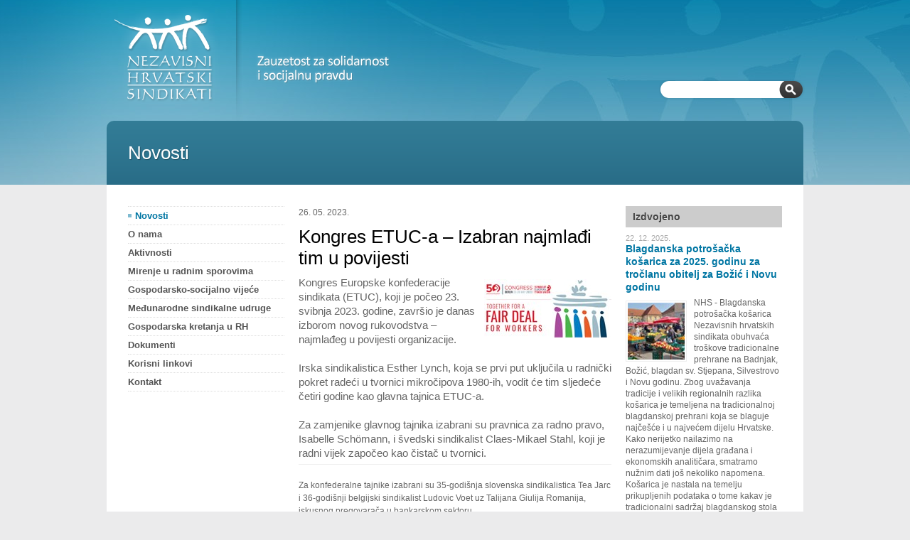

--- FILE ---
content_type: text/html; charset=utf-8
request_url: https://nhs.hr/novosti/kongres_etuc-a_izabran_najmladi_tim_u_povijesti_72353/
body_size: 7537
content:

<!DOCTYPE html PUBLIC "-//W3C//DTD XHTML 1.0 Strict//EN" "http://www.w3.org/TR/xhtml1/DTD/xhtml1-strict.dtd"> 
<html xmlns="http://www.w3.org/1999/xhtml"> 
<head><meta http-equiv="Content-Type" content="text/html; charset=utf-8" /><title>
	Kongres ETUC-a – Izabran najmlađi tim u povijesti @ Nezavisni hrvatski sindikati
</title><meta name="description" content="Nezavisni hrvatski sindikati - Zauzetost za solidarnost i socijalnu pravdu" /><link href="/css/style.css" rel="stylesheet" type="text/css" /><link href="/css/editor.css" rel="stylesheet" type="text/css" />
    <!--[if IE 7]>
    <link href="/css/style_ie7.css" rel="stylesheet" type="text/css" />
    <![endif]-->

    <link href="/js/fancybox/jquery.fancybox-1.3.4.css" rel="stylesheet" type="text/css" />

    <script type="text/javascript" src="/js/jquery-1.6.2.js"></script>
    <script type="text/javascript" src="/js/fancybox/jquery.fancybox-1.3.4.js"></script>
    <script type="text/javascript" src="/js/swfobject.js"></script>
    <script type="text/javascript" src="/js/common.js"></script>

    <link rel="shortcut icon" href="/favicon.ico" type="image/x-icon" />

    <script type="text/javascript">

        var _gaq = _gaq || [];
        _gaq.push(['_setAccount', 'UA-2667679-1']);
        _gaq.push(['_trackPageview']);

        (function () {
            var ga = document.createElement('script'); ga.type = 'text/javascript'; ga.async = true;
            ga.src = ('https:' == document.location.protocol ? 'https://ssl' : 'http://www') + '.google-analytics.com/ga.js';
            var s = document.getElementsByTagName('script')[0]; s.parentNode.insertBefore(ga, s);
        })();

    </script>

    
    </head> 
<body id="body" class="news"> 
<div id="bg-img"></div> 
 
<!-- Header --> 
<div id="header"> 
<div class="container"> 
	    
    <div id="logo"><a href="/" title="Nezavisni hrvatski sindikati">Nezavisni hrvatski sindikati</a></div> 
        
    <div id="logo2">
    </div> 
 
    <form id="search" action="/search/"> 
        <label for="s">Search</label> 
        <input type="text" id="s" name="q" /> 
        <input type="submit" value="Search" id="searchsubmit"/> 
    </form> 
 
</div> 
</div> 
<!-- Header --> 

    

<!-- Page title --> 
<div id="page-title"> 
<div class="container"> 
 
    <h2>Novosti</h2> 
 
</div> 
</div> 
<!-- Page title --> 



<!-- Main --> 
<div id="main"> 
<div class="container"> 

    

    <!-- Content --> 
    <div id="content" class="view"> 
    
        

        <p class="meta date">26. 05. 2023.</p> 
    	<h1>Kongres ETUC-a – Izabran najmlađi tim u povijesti</h1> 
		
        <a href="/_cache/03599c406a8fe4421292b08e40953785.jpg" rel="slike" title="" id="fancy_ctl00_Content_oSlikaOtvorna" class="dImageResizeHolder"><img src="/_cache/b27d3caf9fe1c83b006a5e116e693895.jpg" alt="" class="alignright" id="Content_oSlikaOtvorna" /></a><script type="text/javascript">$(document).ready(function() { $('#fancy_ctl00_Content_oSlikaOtvorna').fancybox({'hideOnContentClick': true,'overlayShow': true }); });</script>

        <p class="description spacer"> Kongres Europske konfederacije sindikata (ETUC), koji je počeo 23. svibnja 2023. godine, završio je danas izborom novog rukovodstva – najmlađeg u povijesti organizacije. <br /><br />Irska sindikalistica Esther Lynch, koja se prvi put uključila u radnički pokret radeći u tvornici mikročipova 1980-ih, vodit će tim sljedeće četiri godine kao glavna tajnica ETUC-a.<br /><br />Za zamjenike glavnog tajnika izabrani su pravnica za radno pravo, Isabelle Schömann, i švedski sindikalist Claes-Mikael Stahl, koji je radni vijek započeo kao čistač u tvornici.</p> 
      
        
        <div class="htmltext">
        <p>Za konfederalne tajnike izabrani su 35-godišnja slovenska sindikalistica Tea Jarc i 36-godišnji belgijski sindikalist Ludovic Voet uz Talijana Giulija Romanija, iskusnog pregovarača u bankarskom sektoru.</p><p>&nbsp;</p><p>Na ovom su kongresu više od polovice delegata bile žene, a na njemu je sudjelovao i rekordan broj delegata do 35 godina starosti.</p><p>&nbsp;</p><p><span class="editor_ubacivanjeslikeW"><a href="/_cache/081687256ce0ab2d90b5a7d2bfa58473.jpg" rel="slike" title="Foto: NHS" id="fancy_ctl00_Content_oSlikeUnutarV_ctl00_ctl00" class="dImageResizeHolder"><img src="/_cache/7c3332d426b42fc6d580bb573f398902.jpg" alt="Foto: NHS" title="Foto: NHS" id="Content_oSlikeUnutarV_ctl00_0" /></a><script type="text/javascript">$(document).ready(function() { $('#fancy_ctl00_Content_oSlikeUnutarV_ctl00_ctl00').fancybox({'hideOnContentClick': true,'overlayShow': true }); });</script><span class="opis-slike">Foto: NHS</span></span></p><p>&nbsp;</p><p>Novi tim odgovoran je za provedbu akcijskog plana i manifesta dogovorenog tijekom četiri dana rasprave na Kongresu u Berlinu na kojemu je sudjelovalo blizu 1000 sindikalista koji predstavljaju više od 45 milijuna radnika.</p><p>&nbsp;</p><p>Za predsjednika ETUC-a izabran je &nbsp;Wolfgang Katzian, predsjednik austrijske nacionalne središnjice (&Ouml;GB)</p><p>&nbsp;</p><p>Prioriteti za mandat koji traje do sljedećeg kongresa 2027. godine uključuju:</p><p>&nbsp;</p><ul><li>Zabrana javnog financiranja za tvrtke koje odbijaju priznati sindikate ili kolektivno pregovarati</li><li>Reguliranje umjetne inteligencije na radnom mjestu na načelu ' pod kontrolom čovjeka'</li><li>Sprječavanje povratka mjerama rezanja i nova ekonomska pravila EU-a koja ljude i planet stavljaju na prvo mjesto</li><li>Puna i brza provedba Direktive o jednakim plaćama</li><li>U prijelazu na zeleno i digitalno gospodarstvo niti jedan radnik ne smije ostati zapostavljen</li><li>Povećanje sindikalnog članstva </li></ul><p>&nbsp;</p><p>Novoizabrana glavna tajnica ETUC-a Esther Lynch rekla je:&ldquo;U vrijeme kada jaz između bogatih i radnika raste, obnova sindikata je ključna i stoga sam presretna što sam izabrana voditi najmlađi ikad izabrani tim ETUC-a. Namjera mi je tijekom sljedeće četiri godine postići dugo očekivanu ravnotežu između šefova i radnika povećanjem moći sindikata i osiguravanjem progresivnog zakonodavstva na razini EU-a&ldquo; te je dodala kako Europa treba jake sindikate za suočavanje sa &nbsp;društvenim, ekološkim i tehnološkim izazovima, ali na način da radnike i planet stavlja iznad profita pod svaku cijenu.&nbsp;</p><p>&nbsp;</p><p><span class="editor_ubacivanjeslikeW"><a href="/_cache/954a53a893d9f79a7364b73869b0a9ec.jpg" rel="slike" title="Foto: NHS" id="fancy_ctl00_Content_oSlikeUnutarV_ctl01_ctl00" class="dImageResizeHolder"><img src="/_cache/bf22dd12d0a50c38b48788d5f163eaa4.jpg" alt="Foto: NHS" title="Foto: NHS" id="Content_oSlikeUnutarV_ctl00_1" /></a><script type="text/javascript">$(document).ready(function() { $('#fancy_ctl00_Content_oSlikeUnutarV_ctl01_ctl00').fancybox({'hideOnContentClick': true,'overlayShow': true }); });</script><span class="opis-slike">Foto: NHS</span></span></p><p>&nbsp;</p><p>Delegatima na Kongresu obratili su se čelnici europskih i nacionalnih institucija - Ursula von der Leyen, predsjendica Europske komisije, Nicolas Schmit, Povjerenik za radna mjesta i socijalna pitanja, Olaf Scholz, njemački kancelar, Gilbert F. Houngbo, glavni direktor Međunarodne organizacije rada, Oliver R&ouml;pke, predsjednik Europskog gospodarskog i socijalnog odbora, Markus Beyrer, glavni direktor, BusinessEurope, Hubertus Heil, ministar rada i socijalnih pitanja Njemačke, zastupnici u Europskom Parlamentu i mnogi drugi.&nbsp;</p><p>&nbsp;</p><p>Na Kongresu su sudjelovali i predstavnici hrvatskih sindikalnih središnjica koje su članice ETUC-a: Mladen Novosel i Dijana Šobota (SSSH), Kristina Radić Sudar i Robert Brozd (MHS) i Marija Hanževački i Tomislav Kovačević (NHS).&nbsp;&nbsp;Akcijski plan ETUC-a i Berlinski manifest mogu se pronaći ovdje:</p><p>&nbsp;</p><p><a href="https://eur01.safelinks.protection.outlook.com/?url=https%3A%2F%2Fwww.etuc.org%2Fen%2Fcongress&amp;data=05%7C01%7Cljames%40etuc.org%7C75420fa2a0e84cefc13808db5dcd7e04%7C7a57d45075f34a4da90dac04a367b91a%7C0%7C0%7C638206909391771299%7CUnknown%7CTWFpbGZsb3d8eyJWIjoiMC4wLjAwMDAiLCJQIjoiV2luMzIiLCJBTiI6Ik1haWwiLCJXVCI6Mn0%3D%7C3000%7C%7C%7C&amp;sdata=r8qv27EPZ7sAFLbM3Xc%2BZ3AQLvhr1hwNkxYbVG%2FBNXc%3D&amp;reserved=0"><a href="https://www.etuc.org/en/congress">https://www.etuc.org/en/congress</a></a></p>
        </div>
        
        

		
		

        

        
        
        
        
 
    </div> 
	<!-- Content --> 



	<!-- Sidebar --> 
    <div id="sidebar" class="sidebar"> 
 
        <ul class="widget"> 
            <li class="navigation"> 
                
                <ul class="navigation" id="mainnavigation"> 
                    <li class="selected first"><a href="/" class="nopage">Novosti</a>
                        
                    </li> 
                    <li><a href="/onama/" class="nopage">O nama</a>
                        <ul>
                            <li><a href="/onama/rijec/">Riječ predsjednika</a></li>
                            <li><a href="/onama/sektori/">Sektori</a></li>
                            <li><a href="/onama/odbor_zena/">Odbor žena</a>
                                <ul>
                                    <li><a href="/onama/odbor_zena/diskriminacija/">Projekt Diskriminacija žena na radnom mjestu</a></li>    
                                </ul>
                            </li>
                            <li><a href="/onama/odbor_mladih/">Odbor mladih</a></li>
                            <li><a href="/onama/uredi/">Regionalni uredi</a></li>
                            <li><a href="/onama/sindikati/">Sindikati udruženi u NHS</a></li>
                        </ul>
                    </li> 
                    <li><a href="/aktivnosti/" class="nopage">Aktivnosti</a>
                        <ul>
                            <li><a href="/aktivnosti/zor/">Zakon o radu</a>
                                <ul>
                                    <li><a href="/aktivnosti/zor/referendum/">Referendum</a></li>    
                                </ul>
                            </li>
                            <li><a href="/aktivnosti/prijedlozi/">Prijedlozi zakona i drugih propisa</a></li>
                            <li><a href="/aktivnosti/medjunarodne/">Međunarodne aktivnosti</a></li>
                        </ul>
                    </li> 
                    <li><a href="/mirenje/" class="nopage">Mirenje u radnim sporovima</a>
                        <ul>
                            <li><a href="/mirenje/kolektivno/">Mirenje u kolektivnim radnim sporovima</a></li>
                            <li><a href="/mirenje/individualno/">Mirenje u individualnim radnim sporovima</a></li>
                        </ul>
                    </li> 
                    <li><a href="/gsv/" class="nopage">Gospodarsko-socijalno vijeće</a>
                        <ul>
                            <li><a href="/gsv/osnivanje/">Sporazum o osnivanju</a></li>
                            <li><a href="/gsv/poslovnik/">Poslovnik o radu GSV-a</a></li>
                            <li><a href="/gsv/povjerenstva/">Povjerenstva GSV-a</a></li>
                            <li><a href="/gsv/zapisnici/">Zapisnici</a></li>
                            <li><a href="/gsv/egso/">Europski gospodarsko-socijalni odbor</a>
                                <ul>
                                    <li><a href="/gsv/egso/odbor/">Odbor za praćenje civilnog društva</a></li>    
                                </ul>
                            </li>
                        </ul>
                    </li> 
                    <li><a href="/medjunarodne/" class="nopage">Međunarodne sindikalne udruge</a>
                        <ul>
                            <li><a href="/medjunarodne/etuc/">Europska konfederacija sindikata</a></li>
                            <li><a href="/medjunarodne/ituc/">Međunarodna konfederacija sindikata</a></li>
                        </ul>
                    </li> 
                    <li><a href="/gospodarstvo/" class="nopage">Gospodarska kretanja u RH</a>
                        <ul>
                            <li><a href="/gospodarstvo/pokazatelji/" class="nopage">Osnovni gospodarski i socijalni pokazatelji</a>
                                <ul>
                                    <li><a href="/gospodarstvo/pokazatelji/izvjesca/">Mjesečna izvješća</a></li>
                                    <li><a href="/gospodarstvo/pokazatelji/placa/">Plaća</a></li>
                                    <li><a href="/gospodarstvo/pokazatelji/vanjski_dug/">Vanjski dug</a></li>
                                    <li><a href="/gospodarstvo/pokazatelji/zaduzenost_gradjana/">Zaduženost građana</a></li>
                                    <li><a href="/gospodarstvo/pokazatelji/inflacija/">Inflacija</a></li>
                                    <li><a href="/gospodarstvo/pokazatelji/nepodmireni_nalozi/">Nepodmireni nalozi tvrtki</a></li>
                                    <li><a href="/gospodarstvo/pokazatelji/nepodmireni_nalozi_gradjana/">Nepodmireni nalozi građana</a></li>
                                    <li><a href="/gospodarstvo/pokazatelji/nezaposlenost/">Nezaposlenost</a></li>
                                    <li><a href="/gospodarstvo/pokazatelji/indeks_cijena/">Indeksi cijena</a></li>
                                    <li><a href="/gospodarstvo/pokazatelji/mirovine/">Mirovine</a></li>
                                </ul>
                            </li>
                            <li><a href="/gospodarstvo/kosarica/">Sindikalna košarica</a>
                                <ul>
                                    <li><a href="/gospodarstvo/kosarica/izvjesca/">Mjesečna izvješća</a></li>    
                                </ul>
                            </li>
                            
                        </ul>
                    </li> 
                    <li><a href="/dokumenti/" class="nopage">Dokumenti</a>
                        <ul>
                            <li><a href="/dokumenti/zakoni_propisi/">Zakoni i propisi</a></li>
                            <li><a href="/dokumenti/kolektivni/">Kolektivni ugovori</a></li>
                            <li><a href="/dokumenti/konvencije/">Konvencije MOR-a</a></li>
                        </ul>
                    </li> 
                    <li><a href="/linkovi/">Korisni linkovi</a></li> 
                    <li><a href="/kontakt/">Kontakt</a></li> 
                </ul> 
                
            </li> 
            
            
        </ul> 
 
    </div> 
    <!-- Sidebar --> 

    


<div id="sidebar2" class="sidebar"> 
 
    <ul class="widget"> 
    	<li class="newslist"> 
            <h2>Izdvojeno</h2> 
            
            <ul> 
                <li class="news-item clearfix first"> 
                    <span class="meta date">22. 12. 2025.</span> 
                    <h3><a href="/novosti/blagdanska_potrosacka_kosarica_za_2025_godinu_za_troclanu_obitelj_za_bozic_i_novu_godinu_73145/">Blagdanska potrošačka košarica za 2025. godinu za tročlanu obitelj za Božić i Novu godinu</a></h3> 
                    <a href="/novosti/blagdanska_potrosacka_kosarica_za_2025_godinu_za_troclanu_obitelj_za_bozic_i_novu_godinu_73145/" class="image"><img src="/_cache/2764a255b5351729e00341849602457f.jpg" alt="Foto: arhiv NHS-a" title="Foto: arhiv NHS-a" class="alignleft" id="SidebarRight_ctl00" width="80" height="80" /></a> 
                    <p>NHS - Blagdanska potrošačka košarica Nezavisnih hrvatskih sindikata obuhvaća troškove tradicionalne prehrane na Badnjak, Božić, blagdan sv. Stjepana, Silvestrovo i Novu godinu. Zbog uvažavanja tradicije i velikih regionalnih razlika košarica je temeljena na tradicionalnoj blagdanskoj prehrani koja se blaguje najčešće i u najvećem dijelu Hrvatske. Kako nerijetko nailazimo na nerazumijevanje dijela građana i ekonomskih analitičara, smatramo nužnim dati još nekoliko napomena. Košarica je nastala na temelju prikupljenih podataka o tome kakav je tradicionalni sadržaj blagdanskog stola u pojedinim dijelovima Hrvatske.</p> 
                    <p class="more"><a href="/novosti/blagdanska_potrosacka_kosarica_za_2025_godinu_za_troclanu_obitelj_za_bozic_i_novu_godinu_73145/">Čitaj dalje</a></p> 
                </li> 
            </ul> 
            
        </li> 
        <li class="archive"> 
            <h2><a href="/novosti/">Arhiva novosti</a></h2> 
            
                <ul> 
            
                <li class="first"><span class="title"><span class="meta date">20. 01. 2026.</span><a href="/novosti/prosjecna_mjesecna_placa_za_studeni_2025_iznosila_1_498_eura_73163/">Prosječna mjesečna plaća za studeni 2025. iznosila 1 498 eura</a></span></li> 
            
                <li class=""><span class="title"><span class="meta date">19. 01. 2026.</span><a href="/novosti/trgovci_pod_krinkom_pada_inflacije_zele_poskupljenja_hrvatski_radnik_upola_jeftiniji_od_prosjecnog_europskog_radnika_73162/">Trgovci pod krinkom pada inflacije žele poskupljenja. Hrvatski radnik upola jeftiniji od prosječnog europskog radnika</a></span></li> 
            
                <li class=""><span class="title"><span class="meta date">07. 01. 2026.</span><a href="/novosti/djelatnicama_i_djelatnicima_centra_za_kulturu_cakovec_vece_place_73154/">Djelatnicama i djelatnicima Centra za kulturu Čakovec veće plaće</a></span></li> 
            
                <li class=""><span class="title"><span class="meta date">02. 01. 2026.</span><a href="/novosti/zene_su_u_hrvatskoj_147_posto_slabije_placene_od_muskaraca_73152/">Žene su u Hrvatskoj 14,7 posto slabije plaćene od muškaraca</a></span></li> 
            
                <li class=""><span class="title"><span class="meta date">02. 01. 2026.</span><a href="/novosti/hrvatske_place_daleko_ispod_europskog_prosjeka_73151/">Hrvatske plaće daleko ispod europskog prosjeka</a></span></li> 
            
                <li class=""><span class="title"><span class="meta date">30. 12. 2025.</span><a href="/novosti/visina_naknade_troskova_prijevoza_po_prijedenom_kilometru_30_prosinca_2025_73153/">Visina naknade troškova prijevoza po prijeđenom kilometru – 30. prosinca 2025.</a></span></li> 
            
                <li class=""><span class="title"><span class="meta date">24. 12. 2025.</span><a href="/novosti/sretan_bozic_i_nova_godina_73147/">Sretan Božić i Nova godina!</a></span></li> 
            
                <li class=""><span class="title"><span class="meta date">23. 12. 2025.</span><a href="/novosti/u_erste_banci_potpisan_novi_kolektivni_ugovor_73150/">U ERSTE banci potpisan novi Kolektivni ugovor</a></span></li> 
            
                <li class=""><span class="title"><span class="meta date">23. 12. 2025.</span><a href="/novosti/obrazovni_sindikati_vlada_ignorira_socijalni_dijalog_stanje_u_sustavu_ozbiljno_73149/">Obrazovni sindikati: Vlada ignorira socijalni dijalog, stanje u sustavu ozbiljno</a></span></li> 
            
                <li class=""><span class="title"><span class="meta date">22. 12. 2025.</span><a href="/novosti/potpisan_sporazum_o_placama_u_hrvatskom_telekomu_dd_za_2026_godinu_73146/">Potpisan Sporazum o plaćama u Hrvatskom Telekomu d.d. za 2026. godinu</a></span></li> 
            
                <li class=""><span class="title"><span class="meta date">19. 12. 2025.</span><a href="/novosti/umjetna_inteligencija_na_radnom_mjestu_komisija_sada_mora_donijeti_obvezujuca_pravila_73144/">Umjetna inteligencija na radnom mjestu: Komisija sada mora donijeti obvezujuća pravila</a></span></li> 
            
                <li class=""><span class="title"><span class="meta date">19. 12. 2025.</span><a href="/novosti/prosjecna_mjesecna_neto_placa_za_listopad_2025_iznosila_1_470_eura_73143/">Prosječna mjesečna neto plaća za listopad 2025. iznosila 1 470 eura</a></span></li> 
            
                <li class=""><span class="title"><span class="meta date">17. 12. 2025.</span><a href="/novosti/odrzana_279_sjednica_gospodarsko-socijalnog_vijeca_73142/">Održana 279. sjednica Gospodarsko-socijalnog vijeća</a></span></li> 
            
                </ul> 
            

            

        </li>        
    </ul> 
 
</div> 
<!-- Sidebar --> 


<div class="clear"></div> 
</div> 
</div> 
<!-- Main --> 
 
<div id="footer"> 
<div class="container"> 
 
    <p class="alignleft">&copy; 2011. <a href="/" title="Nezavisni hrvatski sindikati">Nezavisni hrvatski sindikati</a> Sva prava pridržana &mdash; Dizajn i izrada: <a href="http://www.dizzy.hr" title="dizzy.hr">dizzy.hr</a></p> 
    <p class="alignright"><a href="#" title="Povratak na vrh" id="return_top" onclick="javascript:window.scrollTo(0,0); return false;">Povratak na vrh</a></p> 
 
<div class="clear"></div> 
</div> 
</div> 
 
</body> 
</html>

--- FILE ---
content_type: text/css
request_url: https://nhs.hr/css/style.css
body_size: 7992
content:
/******************************* CSS RESET - MEYERWEB.COM *******************************/
html, body, div, span, applet, object, iframe,
h1, h2, h3, h4, h5, h6, p, blockquote, pre,
a, abbr, acronym, address, big, cite, code,
del, dfn, em, font, img, ins, kbd, q, s, samp,
small, strike, strong, sub, sup, tt, var,
dl, dt, dd, ol, ul, li,
fieldset, form, label, legend,
table, caption, tbody, tfoot, thead, tr, th, td {
	margin: 0;
	padding: 0;
	border: 0;
	outline: 0;
	font-weight: inherit;
	font-style: inherit;
	font-size: 100%;
	font-family: inherit;
	vertical-align: baseline;
}
/* remember to define focus styles! */
:focus {
	outline: 0;
}
body {
	line-height: 1;
	color: black;
	background: white;
}
ol, ul {
	list-style: none;
}
/* tables still need 'cellspacing="0"' in the markup */
table {
	border-collapse: separate;
	border-spacing: 0;
}
caption, th, td {
	text-align: left;
	font-weight: normal;
}
blockquote:before, blockquote:after,
q:before, q:after {
	content: "";
}
blockquote, q {
	quotes: "" "";
}


.dizzydebug:first-child { margin-top: 230px; }

/******************************* BASE CSS *******************************/
/* 	Common elements
	Commonly used elements on the site. Srsly.
*/
.clear { clear:both }
.left { text-align:left !important } .center { text-align:center !important } .right { text-align:right !important }
.alignleft { float:left } .aligncenter { margin:0 auto } .alignright { float:right }
.alignleft.clear, .alignright.clear, .aligncenter.clear { float:none }
img.alignleft, table.alignleft { margin:5px 10px 5px 0 } img.alignright, table.alignright { margin: 5px 0 5px 10px }
img.aligncenter { display:block; margin: 10px auto }
.noborder { border:none; padding:0; -webkit-box-shadow: none; -moz-box-shadow: none; box-shadow: none }
.nomargin { margin:0 }
.banner { border:none; padding:0; margin-bottom:10px }
.hidden { display:none }
strong { font-weight:bold }
.spacer { clear:both; margin-bottom:20px; padding-bottom:20px; border-bottom:1px solid #eee }
p.spacer { clear:none }

/* 	Styling the Body tag */
body {
	font-size:62.5%;
	font-family:Arial, Helvetica, sans-serif;
	text-align:center;
	background:#ebebec;
	color:#656565;
}

/* 	Logo */
h1#logo { margin-bottom:0 }
#logo a {
	position:absolute;
	top:0;
	left:0;
	width:401px;
	height:200px;
	text-indent:-8000px;
	background:url(../img/art/logo.png) no-repeat 0 0;
}
#logo a:hover {
	text-decoration:none;
	border-bottom:none;
	display:block;
	height:200px;
}
#logo2 {
	position:absolute;
	top:60px;
	right:-3px;
	opacity:.9;
}
#logo2 img {
    margin-left: 20px;
}
/* 	Building blocks */
.container, #promo .inner, #page-title h1, #page-title h2 {
	width:980px;
	margin:0 auto;
	position:relative;
	text-align:left;
}
body { margin-top:-230px }
#main .container, #promo .inner, #page-title h1, #page-title h2 {
	width:920px;
	padding:30px;
}
#main .container {
	background:#fff;
	-webkit-border-bottom-right-radius: 10px;
	-webkit-border-bottom-left-radius: 10px;
	-moz-border-radius-bottomright: 10px;
	-moz-border-radius-bottomleft: 10px;
	border-bottom-right-radius: 10px;
	border-bottom-left-radius: 10px;	
}
#header {
	height:200px;
	position:relative;
	top:200px;
	z-index:10;
}
#header .container { height:200px }
#promo, #page-title {
	background:#becfd6 url(../img/art/promo-bg-x.jpg) repeat-x 0 0;
}
#promo .container, #page-title .container {
	width:100%;
	padding-top:200px;
	background:url(../img/art/header-bg.jpg) no-repeat center top;
	text-align:center;
}
#promo .inner, #page-title h1, #page-title h2 {
	background:#0a3c58 url(../img/art/promo-inner-bg-x.png) repeat-x 0 0;
	-webkit-border-top-left-radius: 10px;
	-webkit-border-top-right-radius: 10px;
	-moz-border-radius-topleft: 10px;
	-moz-border-radius-topright: 10px;
	border-top-left-radius: 10px;
	border-top-right-radius: 10px;
}
#content {
	width:680px;
	float:left;
	margin-left:240px;
}
body.no-sidebar #content {
	width:920px;
	margin:0;
}
body.homepage #content, body.news #content {
	width:440px;
	margin-right:20px;
}
.sidebar {
	width:220px;
	float:left;
}
#sidebar {
	margin-left:-920px;	
}
body.homepage #sidebar, body.news #sidebar {
	margin-left:-700px;
}

/* 	Main tags */
h1, h2, h3, h4, h5, h6, p, table, .view ul, .view ol { margin-bottom:10px }
#page-title h1, #page-title h2 {
	font-size:26px;
	line-height:30px;
	font-weight:normal;
	color:#fff;
	text-shadow:1px 1px 1px rgba(0,0,0,0.3);
	margin:0 auto;
}
h1 {
	font-size:26px;
	line-height:30px;
	font-weight:normal;
	color:#000;
}
h2, h3 { margin-top:20px }
h2 {
	font-size:18px;
	line-height:22px;
	color:#222;
}
h3 {
	font-size:16px;
	line-height:20px;
	font-weight:bold;
	color:#222;
}
p, .view li {
	font-size:12px;
	line-height:18px;
}
.view ul ul, .view ol ol { margin-bottom:0 }
.view ul { margin-left:15px }
.view ol { margin-left:35px }
.view ul li {
	padding-left:12px;
	background:url(../img/art/icons/bullet01.gif) no-repeat 0 6px;
}
.view ul li li { background:url(../img/art/icons/bullet02.gif) no-repeat 0 6px }
.view ol li {
	list-style-type:decimal;
}
.view ol li li { list-style-type:lower-alpha }
.description, .description p {
	font-size:15px;
	line-height:20px;
}
.description.spacer { padding-bottom:5px }

/*	Table */
.view table {
	border-top:1px solid #eee;
	border-right:1px solid #eee;
}
.view table thead th, .view table thead td {
	background:#eee;
	font-size:16px;
	padding:10px;
}
.view th { font-weight:bold; color:#111 }
.view td, .view th {
	font-size:12px;
	line-height:15px;
	padding:6px 10px;
	border-bottom:1px solid #eee;
	border-left:1px solid #eee;
}
tr:nth-child(even) { background:#f5f5f5 }
.caption {
	margin:5px 0 30px;
	font-style:italic;
}

/*	Links */
a {
	color:#0076a3;
	text-decoration:none;
	font-weight:bold;
}
a:hover {
	color:#222;
	/*
	opacity:.8;
	-webkit-transition: all .2s ease;
    -moz-transition: all .2s ease;
    -o-transition: all .2s ease;
    transition: all .2s ease;
	*/
}

/*	Images */

/*	Header 
 	Search form */
#search { width:206px; height:32px; position:absolute; overflow:hidden; bottom:26px; right:-3px }
#search label { display:none }
#search #s {
	width:234px;
	height:24px;
	background:url(../img/art/transparent.png) no-repeat 0 0;
	padding:3px 26px 3px 10px;
	border:0;
	font-size:12px;
	line-height:20px;
	font-weight:bold;
	font-family:Arial, Helvetica, sans-serif;
	color:#777;
}
#search #s:hover, #search #s:focus { background:url(../img/art/transparent.png) no-repeat 0 -40px }
#search #searchsubmit {
	width:34px;
	height:24px;
	cursor:pointer;
	background:none;
	position:absolute;
	top:2px;
	right:3px;
	border:0;
	text-indent:-8000px;
	padding:0 0 24px;
	overflow:hidden;
}


/*	Homepage */
#promo .inner {
	padding:30px 30px 30px 280px;
	width:670px;
	min-height:225px;
	height:auto !important;
	height:225px;
}
#promo h2 {
	width:205px;
	padding:10px 15px 10px 30px;
	text-align:right;
	background:#000;
	background:rgba(0,0,0,0.8);
	color:#fff;
	text-shadow:1px 1px 0 rgba(0,0,0,1);
	font-size:18px;
	line-height:20px;
	font-weight:bold;
	position:relative;
	margin:0;
	margin-left:-280px;
}
#promo .image {
	width:220px;
	height:165px;
	position:absolute;
	top:90px;
	left:30px;
}
#promo .news-item {
	margin-top:-40px;
}
#promo .meta {
	font-size:11px;
	font-weight:bold;
	color:#fff;
	text-shadow:1px 1px 0 rgba(0,0,0,0.3);
	display:block;
	margin-bottom:10px;
	line-height:40px;
}
#promo h3 {
	font-size:28px;
	line-height:30px;
	margin-bottom:10px;
}
#promo a {
	color:#fff;
	text-shadow:1px 1px 1px rgba(0,0,0,0.3);
}
#promo p {
	color:#ddd;
	color:rgba(255,255,255,0.6);
	font-size:15px;
	line-height:20px;
	font-weight:bold;
	margin-bottom:10px;
}

/*	Columns */
.column {
	float:left;
	display:block;
	margin-left:20px;
	width:220px;
}
.column.first { margin-left:0 !important; clear:both }
.size1 { width:60px } .size2 { width:140px } .size2a { width:120px } .size3 { width:220px } 
.size4 { width:300px } .size4b { width:280px } .size5 { width:380px } .size6 { width:460px } .size7 { width:540px } .size8 { width:620px } .size8a { width:630px }
.sizefull { width:100%; margin-left:0 }


/*	Buttons */
.button {
	font-size:14px;
	font-weight:bold;
	color:#fff;
	text-shadow:1px 1px 1px rgba(0,0,0,0.4);
	text-decoration:none;
	padding:8px 14px;
	background:#0076a3 url(../img/art/glow-bg-x.png) repeat-x left center;
	cursor:pointer;
	border:0;
	white-space:nowrap;
	-webkit-border-radius: 5px;
	-moz-border-radius: 5px;
	border-radius: 5px;
	display:inline-block;
	margin-bottom:10px;
}
.button:hover{
	color:#eee;
	background:#222;
}

/*	Forms */
.normalform ol{ list-style-type:none; margin:0 0 10px }
.normalform {
	border:1px solid #ddd;
	-webkit-border-radius: 10px;
	-moz-border-radius: 10px;
	border-radius: 10px;
	padding:20px 20px 10px	;
}
.normalform li {
	float:left;
	clear:both;
	margin-bottom:10px;
	position:relative;
	width:638px; /* ovdje treba definirati velicinu "forme", i ovisno o velicini namjestiti .error */
	list-style-type:none !important;
}
.normalform label {
	font-size:14px;
	font-weight:bold;
	display:block;
	padding-top:6px;
	width:220px;
	float:left;
}
.normalform .required label { color:#cc1300 }
.normalform .text, .normalform .select, .normalform .textarea {
	border:1px solid #ddd;
	padding:6px 4px;
	font-family:Arial, Helvetica, sans-serif;
	width:394px;
	font-size:14px;
	font-weight:bold;
	color:#555;
	float:right;
	-webkit-border-radius: 3px;
	-moz-border-radius: 3px;
	border-radius: 3px;
}
.normalform .textarea {
	height:120px;
}
.normalform .select {
	width:404px;
}
.normalform .text:focus, .normalform .textarea:focus, .normalform .select:focus { 
	border:1px solid #ccc; 
	background:#f5f5f5;
	-webkit-box-shadow: 0 0 5px rgba(0, 0, 0, 0.2);
    -moz-box-shadow: 0 0 5px rgba(0, 0, 0, 0.2);
    box-shadow: 0 0 5px rgba(0, 0, 0, 0.2);
}
.normalform .text:hover, .normalform .textarea:hover, .normalform .select:hover { 
    -webkit-transition: all 1s ease;
    -moz-transition: all .1s ease;
    -o-transition: all .1s ease;
    transition: all .1s ease;
	-webkit-box-shadow: 0 0 5px rgba(0, 0, 0, 0.15);
    -moz-box-shadow: 0 0 5px rgba(0, 0, 0, 0.15);
    box-shadow: 0 0 5px rgba(0, 0, 0, 0.15);
}

.normalform input.button {
	margin-left:236px;
	margin-bottom:0;
}
.normalform input.reset { margin-left:5px }
.error em {
	padding:3px 6px;
	background:#ffcbcd;
	color:#ed1c24;
	font-size:11px;
	font-style:normal;
	-webkit-border-radius: 5px;
	-moz-border-radius: 5px;
	border-radius: 5px;
	width:392px;
	float:right;
	display:block;
	margin:5px 0 0;
}
.normalform .button { 
	position:relative;
	left:-2px;
}

/*	Footer */
#footer .container {
	padding:10px 30px 50px;
	width:920px;
}
#footer p {
	font-size:11px;
	color:#aaa;
}
#footer a { color:#777 } #footer a:hover { color:#444 }
#return_top {
	background:url(../img/art/return_top.gif) no-repeat right center;
	padding-right:10px;
}


/*****************************************	Widgets	*****************************************/
/*	Widgets */
.widget > li {
	float:left;
	display:block;
	clear:both;
	width:100%;
	margin-bottom:10px;
}
.widget h2 {
	background:#333;
	color:#fff;
	font-size:16px;
	line-height:20px;
	font-weight:bold;
	padding:5px 30px 5px 10px;
	text-shadow:1px 1px 0 rgba(0,0,0,0.2);
	position:relative;
	margin:0 0 10px;
}
.sidebar .widget h2 {
	background:#ccc;
	color:#444;
	text-shadow:0 1px 0 rgba(255,255,255,0.5);
	font-size:14px;
}
.sidebar .widget h2 a
{
	color:#444;
	font-size:14px;
}
.widget .icon.feed {
	width:14px;
	height:14px;
	position:absolute;
	top:8px;
	right:10px;
	text-indent:-8000px;
	background:url(../img/art/icons/feed.png) no-repeat 0 0;
}
.widget > li > .more {
	border-top:1px solid #eee;
	margin-top:10px;
	padding-top:10px;
}
.widget li.text {
    background-color: #ebebeb;
    padding: 20px;
    width: 180px;
	-webkit-border-radius: 6px;
	-moz-border-radius: 6px;
	border-radius: 6px;
    border: solid 1px #dedede;
}

/*	Newslist
	Archive */
.newslist li {
	border-top:1px solid #eee;
	padding-top:15px;
	margin-top:10px;
}
.archive li {
	border-top:1px solid #eee;
	padding-top:10px;
	margin-top:5px;
}
.newslist li.first, .archive li.first { margin-top:0; padding-top:0; border-top:0 }
.newslist .meta, .archive .meta {
	display:block;
	color:#aaa;
	font-size:11px;
}
.newslist h3 {
	font-size:18px;
	line-height:20px;
	margin:0;
	margin-bottom:5px;
}
.sidebar .newslist h3 { 
	font-size:14px;
	line-height:18px;
}
.newslist p, .archive a {
	font-size:12px;
	line-height:16px;
	margin-bottom:5px;
}
.newslist img {
	padding:2px;
	border:1px solid #eee;
}
.newslist li .more a {
	padding-right:15px;
	background:url(../img/art/icons/read-more.png) no-repeat right center;
}

/*	Text */
.text h3 {
	margin:0;
	margin-bottom:5px;
}

/*	Navigation */
.widget .navigation {

}
.widget .navigation ul {
	border-top:1px dotted #ddd;	
}
.widget .navigation li {
	border-bottom:1px dotted #ddd;	
}
.widget .navigation ul ul {
    display: none;
    border-top: none;
    margin-bottom: 4px;
}
.widget .navigation ul ul li {
    padding-left: 20px;
    border-bottom: none;
}
.widget .navigation ul ul li a {
    background-image: none;
	font-weight:normal;
}
.widget .navigation a {
	display:block;
	font-size:13px;
	font-weight:bold;
	color:#555;
	padding:5px 0;
    line-height: 15px;
}
.widget .navigation li a:hover, 
.widget .navigation li.selected > a {
	color:#0076a3;	
}
.widget .navigation li.selected > a {
	background:url(../img/art/icons/box5px.png) no-repeat left 10px;
	padding-left:10px;
}
.widget .navigation li.selected > ul {
    display: block;   
}


/*	Adresar */
.adresar li {
	padding:10px;
	border:1px solid #ddd;
	margin-bottom:10px;
	-webkit-border-radius: 10px;
	-moz-border-radius: 10px;
	border-radius: 10px;
	position:relative;
}
.adresar li.noresults,
.adresar li.typemore {
    font-size: 14px;
    font-style: italic;
}
.adresar li.typemore {
    display: none;
}
.adresar li:nth-child(even) {
	background:#f5f5f5;	
}
.adresar li * { margin:0 }
.adresar .c1 { float:left; width:274px }
.adresar .c2 { float:left; width:364px; margin-left:20px }
.adresar .c2 .meta.osoba { margin-bottom: 4px; }
.adresar .c2 a.oznaka { padding: 1px 5px;background-color: #2c728c;color: #fff;font-size: 10px;text-transform: uppercase;white-space: nowrap; 
    -webkit-border-radius: 2px;
	-moz-border-radius: 2px;
	border-radius: 2px;
}
.adresar h3 { padding-right:100px }
.adresar .adresa {
	padding-bottom:5px;
	margin-bottom:5px;
	border-bottom:1px dotted #ddd;
	padding-right:100px;
}
.adresar .sektor {
	position:absolute;
	top:10px;
	right:0;
}
.adresar .sektor span {
	display:block;
	padding:3px 6px;
	font-size:10px;
	font-weight:bold;
	color:#fff;
	text-align:right;
	text-transform:uppercase;
	background:#aaa;
	text-shadow:1px 1px 0 rgba(0,0,0,0.3);
	float:right;
	clear:both;
	margin-bottom:3px;
	-webkit-border-top-left-radius: 3px;
	-webkit-border-bottom-left-radius: 3px;
	-moz-border-radius-topleft: 3px;
	-moz-border-radius-bottomleft: 3px;
	border-top-left-radius: 3px;
	border-bottom-left-radius: 3px;
}
.adresar .sektor span a { color:#fff; }

.adresar .sektor .javni, .threecol li h2.javni { background-color:#e79a24 }
.adresar .sektor .drzavni, .threecol li h2.drzavni { background-color:#3d4869 }
.adresar .sektor .privatni, .threecol li h2.privatni { background-color:#579924 }


.threecol { float: left;width: 100%;margin-bottom: 20px; }
.threecol li { width: 218px; float: left;margin-left: 13px; }
.threecol li.first { margin-left: 0;}
.threecol li h2 { 	-webkit-border-radius: 3px; 
	-moz-border-radius: 3px;
	border-radius: 3px;
	background:#aaa url(../img/art/glow-bg-x.png) repeat-x left center;
	text-shadow:1px 1px 0 rgba(0,0,0,0.3);
    margin: 0 0 8px;
    color:#fff;
	text-align:center;
	text-transform:uppercase;
	font-size:12px;
	font-weight:bold;
    padding: 4px 0;

 }
 .threecol li h2 a { color:#fff; }
 .threecol li ul li { width: auto;float: none;margin: 0 0 0 8px;font-size: 13px;margin-bottom: 4px; 	
    padding-left:12px;
	background:url(../img/art/icons/bullet01.gif) no-repeat 0 6px;
 }



/*	Gospodarski pokazatelji */
.pokazatelji .group {
	padding:10px;
	border:1px solid #ddd;
	margin-bottom:10px;
	-webkit-border-radius: 10px;
	-moz-border-radius: 10px;
	border-radius: 10px;
}
.pokazatelji h2 {
	margin:0;
	margin-bottom:10px;
	padding:6px 10px;
	background:#ddd;
	color:#444;
	font-size:16px;
	font-weight:normal;
	text-shadow:0 1px 0 rgba(255,255,255,0.5);
	-webkit-border-radius: 5px;
	-moz-border-radius: 5px;
	border-radius: 5px;
}
.pokazatelji ul { border-top:1px dotted #ddd }
.pokazatelji li {
	border-bottom:1px dotted #ddd;
	padding:5px 10px;
	font-size:14px;
}
.pokazatelji .naziv {
	width:438px;
	float:left;
}
.pokazatelji .vrijednost {
	width:200px;
	float:right;
	text-align:right;
	font-weight:bold;
	color:#333;
}
.pokazatelji li:nth-child(even) { background:#f5f5f5 }
.pokazatelji .meta.izvor {
	padding:10px 10px 0 0;
	margin:0;
	font-style:italic;
	text-align:right;
}
.pokazatelji .neg {
	background:#fbe1e1 !important;	
}
.pokazatelji .poz {
	background:#e0ebd0 !important;
}

/*	Filter */
.filter {
	background:#f5f5f5 url(../img/art/glow-bg-x.png) repeat-x left center;
	margin-bottom:20px;
	-webkit-border-radius: 5px;
	-moz-border-radius: 5px;
	border-radius: 5px;
    -webkit-box-shadow: 0 0 5px rgba(0, 0, 0, 0.1);
    -moz-box-shadow: 0 0 5px rgba(0, 0, 0, 0.1);
    box-shadow: 0 0 5px rgba(0, 0, 0, 0.1);
}
.filter p, .filter label {
	font-size:14px;
	line-height:22px;
	font-weight:bold;
	color:#555;
	text-shadow:0 1px 0 rgba(255,255,255,0.5);
	float:left;
	padding:10px 0 10px 15px;
	margin:0;
}
.filter label { color:#888 }
.filter .option {
	float:right;
	padding-right:15px;
}
.filter select, .filter .text {
	font-size:14px;
	font-weight:bold;
	color:#666;
	width:200px;
	float:left;
	margin-top:10px;
	margin-left:5px;
	display:inline;
}
.filter .text {
	padding:3px;
	margin-top:8px;
	margin-left:10px;
	font-weight:normal;
}
.filter select { cursor:pointer; width:100px}
.filter select.godina { width:100px; margin-right:5px }
.filter .button {
	padding:3px 10px;
	font-size:14px;
	margin-top:8px;
	margin-left:10px;
}

.tag-filter {
	background-color:#ccc !important;
	margin-top:-10px;
}
.tag-filter a {
	background:#777;
	color:#fff;
	text-shadow:1px 1px 0 rgba(0,0,0,0.4);
	font-size:12px;
	font-weight:bold;
	padding:4px 8px;
	-webkit-border-radius: 3px;
	-moz-border-radius: 3px;
	border-radius: 3px;
	float:left;
	margin:10px 0 5px 5px;
}
.tag-filter a.active, .tag-filter a:hover {
	background:#333;
}

/*	Potro�acka ko�arica */
.view .kosarica {
	border:0;	
}
.view .kosarica th, .view .kosarica td {
	border:0;
	border-left:1px dotted #ccc;
	border-bottom:1px dotted #ccc;
}
.view .kosarica tr th:last-child, .view .kosarica tr td:last-child {
	border-right:1px dotted #ccc;	
}
.view .kosarica .collow, .view .kosarica .low,
.view .kosarica .colhigh, .view .kosarica .high { font-weight:bold }
.view .kosarica .collow { background:#87ab57; color:#fff }
.view .kosarica .colhigh { background:#d25656; color:#fff }
.view .kosarica .low { color:#598527 !important }
.view .kosarica .high { color:#9e0b0f !important }
.view .kosarica td {
	text-align:center;	
	width:80px;
}
.view .kosarica thead th {
	font-size:14px;
	line-height:16px;
	text-align:center;
	vertical-align:bottom;
	border-top:1px dotted #ccc;
	background:#888;
	color:#fff;
}
.view .kosarica tfoot th, .view .kosarica tfoot td {
	background:#777;
	color:#fff;
}
.view .kosarica .empty {
	background:none;
	border-left:none;
	border-top:none;
}
.view .kosarica tbody th, .view .kosarica tbody td {

}
.view .kosarica tbody th { 
	width:120px;
}

/*	Table 2
	Slu�i za prikaz potro�acke ko�arice i gospodarskih pokazatelja */
.view .table2 {
	border:0;
	width:100%;
}
.view .table2 th, .view .table2 td {
	border:0;
	border-left:1px dotted #ccc;
	border-bottom:1px dotted #ccc;
}
.view .table2 tr th:last-child, .view .table2 tr td:last-child {
	border-right:1px dotted #ccc;	
}
.view .table2 td {
	text-align:center;
	font-size:12px;
	padding:4px;
	color:#555;
}
.view .table2 thead th {
	font-size:12px;
	line-height:15px;
	text-align:center;
	vertical-align:bottom;
	border-top:1px dotted #ccc;
	background:#888;
	color:#fff;
}
.view .table2 .empty {
	background:none;
	border-left:none;
	border-top:none;
}
.view .table2 span {
	background:#fff;
	display:inline-block;
	padding:1px 3px;
	-webkit-border-radius: 3px;
	-moz-border-radius: 3px;
	border-radius: 3px;
    -webkit-box-shadow: 0 0 3px rgba(0, 0, 0, 0.1);
    -moz-box-shadow: 0 0 3px rgba(0, 0, 0, 0.1);
    box-shadow: 0 0 3px rgba(0, 0, 0, 0.1);
	font-size:10px;
	color:#aaa;
	margin:1px 0;
    white-space: nowrap;
}
.table2 .meta.pos { color:#090 !important }
.table2 .meta.neg { color:#900 !important }
.view .table2 .last.naglaseno {
	font-size:14px;
	font-weight:bold;
}
.view .table2 tbody tr:hover th, .view .table2 tbody tr:hover td {
	background:#555;
	color:#fff;
    -webkit-transition: all 0.2s ease;
    -moz-transition: all 0.2s ease;
    -o-transition: all 0.2s ease;
    transition: all 0.2s ease;
}

/*	Download list */
.view .download, .download { margin-bottom:20px;margin-left: 0; clear: both }
.view .download li, .download li {
	padding:0;
	background:none;
	margin-bottom:5px;
    overflow: hidden;
    display: block;
	background-position:10px 10px;
	background-repeat:no-repeat;
	padding:10px 10px 10px 50px;
	border:1px solid #e5e5e5;
	background-color:#f5f5f5;
	background-color:rgba(0,0,0,0.05);
	color:#666;
	min-height:32px;
	height:auto !important;
	height:32px;
	text-decoration:none;
	font-size:12px;
	line-height:18px;
	font-weight:normal;
}
.view .download a, .download a {
    display: block;
    font-weight: normal;
}
.view .download strong, .download strong {
	display:block;
	font-size:16px;
	line-height:20px;
	font-weight:normal;
	color:#555;
}
.view .download a.single, .download a.single {
    color: #555;
    font-weight: normal;
}
.view .download a.single strong, .download a.single strong {
    color: #0076A3;
}
.view .download em, .download em {
	color:#aaa;
}

/*	Gallery */
.view .gallery { margin-left:0 }
.gallery li { 
	display:inline;
	background:none !important;
	padding:0 !important;
}
.gallery img {
	border:1px solid #eee;
	padding:2px;
	margin:0 10px 10px 0;
}
.gallery a:hover img {
	border:1px solid #ddd;
}

/* Video */
.view ul.videos /*n*/ { clear: both; margin: 10px 0; padding: 5px; 	border:1px solid #e5e5e5;
	background-color:#f5f5f5;
 list-style-type: none; overflow: hidden; }
.view ul.videos li /*n*/ { margin: 5px 5px 0; padding: 0; background: none; }
.view ul.videos li span /*n*/ { font-size: 11px;color: #666;line-height: 13px;font-style: italic;margin-bottom: 8px; display: block }

/*	Pagination */
.widget .pagination {
	padding:10px 0;
	text-align:center;
}
.pagination p, .pagination ul, .pagination li { display:inline }
.pagination a {
	font-size:12px;
	line-height:12px;
	font-weight:bold;
	display:inline-block;
	color:#444;
	text-shadow:0 1px 0 rgba(255,255,255,0.5);
	padding:6px 10px;
	background:#ccc;
	-webkit-border-radius: 5px;
	-moz-border-radius: 5px;
	border-radius: 5px;
}
.pagination a:hover {
	color:#eee;
	text-shadow:1px 1px 0 rgba(0,0,0,0.2);
	background:#777;
}
.pagination a.selected {
	color:#fff;
	text-shadow:1px 1px 0 rgba(0,0,0,0.2);
	background:#777;
}

/*	Izvjesce EU */
.sidebar .widget .izvjesce-eu h2 {
	background:#5c5c5c url(../img/art/izvjesce-eu-h2-bg-x.png) repeat-x left bottom;
	padding:10px;
	font-size:16px;
	font-weight:bold;
	color:#fff;
	text-shadow:1px 1px 1px rgba(0,0,0,0.5);
	text-align:center;
	-webkit-border-top-left-radius: 5px;
	-webkit-border-top-right-radius: 5px;
	-moz-border-radius-topleft: 5px;
	-moz-border-radius-topright: 5px;
	border-top-left-radius: 5px;
	border-top-right-radius: 5px;
	margin:0;
}
.sidebar .widget .izvjesce-eu {
	-webkit-border-radius: 5px;
	-moz-border-radius: 5px;
	border-radius: 5px;
	background:#3232ab url(../img/art/izvjesce-eu-bg.png) no-repeat left bottom;
}
.izvjesce-eu li {
	border-bottom:1px solid rgba(0,0,0,0.2);
	border-top:1px solid rgba(255,255,255,0.2);
}
.izvjesce-eu li a {
	display:block;
	font-size:16px;
	font-weight:bold;
	color:#fff;
	text-shadow:1px 1px 1px rgba(0,0,0,0.3);
	text-align:center;
	padding:6px 10px;
}
.izvjesce-eu li a:hover {
	background:#4848b3;	
}
.izvjesce-eu li a em {
    font-size: 10px;   
}
.izvjesce-eu li:last-child a, .izvjesce-eu li:last-child {
	-webkit-border-bottom-right-radius: 5px;
	-webkit-border-bottom-left-radius: 5px;
	-moz-border-radius-bottomright: 5px;
	-moz-border-radius-bottomleft: 5px;
	border-bottom-right-radius: 5px;
	border-bottom-left-radius: 5px;	
}
.izvjesce-eu li:last-child { border-bottom:0 }


.htmltext { margin-bottom: 20px; }
.htmltext .opis-slike { display: block;font-size: 11px;color: #666;line-height: 13px;font-style: italic;margin-bottom: 8px; }
.htmltext .editor_ubacivanjeslikeL .opis-slike,
.htmltext .editor_ubacivanjeslikeR .opis-slike  { display: block;width: 180px; }
.htmltext img {	border:1px solid #eee; 	padding:2px; }

ul.links{ float: left;width: 100%; }
ul.links li { font-size: 14px;padding: 5px 0;float: left;width: 330px;margin-right: 10px; }
ul.links li img { width: 16px;height: 16px;margin-right: 4px; }

ul.novosti_godine { width: 100%;float: left;margin-bottom: 20px; }
ul.novosti_godine li { float: left;}
ul.novosti_godine li a {border: solid 1px #ddd; color: #888;display: block; font-size: 14px;padding: 12px;margin: 2px; 	-webkit-border-radius: 5px; -moz-border-radius: 5px; border-radius: 5px; }
ul.novosti_godine li a:hover,
ul.novosti_godine li a.active { color: #fff; background-color: #2a708a;border-color: #2a708a; }

dl.novosti_godine {}
dl.novosti_godine dt { float: left;font-size: 12px; }
dl.novosti_godine dd { font-size: 15px;margin: 8px 0 8px 75px;line-height: 18px; }
dl.novosti_godine dd a { font-weight: normal; }
dl.novosti_godine dd.izdvojeno a { font-weight: bold; }


/*	Fixevi */
.clearfix:before, .clearfix:after, 
.container:before, .container:after, .widget > li:before, .widget > li:after
	{ content: "\0020"; display: block; height: 0; visibility: hidden; }
	
.clearfix:after, 
.container:after, .widget > li:after
	{ clear: both; }
	
.clearfix, 
.container, .widget > li
	{ zoom: 1; }

/*	The end ;) */

--- FILE ---
content_type: text/css
request_url: https://nhs.hr/css/editor.css
body_size: 432
content:
.htmltext, 
.mceContentBody { font-family: Verdana, Arial, Sans-Serif; } /* mora ići i u bol_editor_editoronly.css */
.htmltext a, 
.mceContentBody a { text-decoration: none; color: #418DD7; }
.htmltext ol, 
.mceContentBody ol { margin-left: 40px; list-style-type: decimal; margin-top: 3px; margin-bottom: 3px; }
.htmltext ul, 
.mceContentBody ul { margin-left: 40px; margin-top: 3px; margin-bottom: 3px; list-style-type: disc; }

.htmltext p, 
.mceContentBody p { margin: 0; }

.htmltext table, 
.mceContentBody table { width: 100%; border: solid 1px #D3D3CE; border-right: solid 2px White !important; border-left: solid 2px White !important; border-collapse: collapse; font-size: 11px; }
.htmltext table td, 
.mceContentBody table td { font-family: Verdana, Arial, Sans-Serif; border: solid 1px #D3D3CE; font-size: 12px; padding: 3px 7px; }
.htmltext table thead td, 
.mceContentBody table thead td { font-weight: bold; }
.htmltext table tfoot td, 
.mceContentBody table tfoot td { font-weight: bold; }

.htmltext .editor_ubacivanjeslikeW
{
    margin: 10px 0;
    display: block;
}
.htmltext .editor_ubacivanjeslikeL
{
    margin: 4px 15px 5px 0;
    float: left;
}
.htmltext .editor_ubacivanjeslikeR
{
    margin: 4px 0 5px 15px;
    float: right;
}

.editor_bezstila
{

}

.editor_medjunaslov
{
    display: block;
    margin: 10px 0 2px 0;
    font-weight: bold;
    font-size: 115%;
}


--- FILE ---
content_type: application/javascript
request_url: https://nhs.hr/js/common.js
body_size: 980
content:
//common
String.prototype.startsWith = function (t, i) {
    if (i == false) {
        return
        (t == this.substring(0, t.length));
    } else {
        return (t.toLowerCase() == this.substring(0, t.length).toLowerCase());
    } 
}

String.prototype.endsWith = function (t, i) {
    if (i == false) {
        return (t
== this.substring(this.length - t.length));
    } else {
        return
        (t.toLowerCase() == this.substring(this.length - t.length).toLowerCase());
    } 
} 


//nav
$(document).ready(function () {
    $('#mainnavigation a.nopage').click(function () {
        var li = $(this).parent();
        var ul = li.find('ul:first');
        if (ul.is(':visible')) {
            ul.slideUp();
        }
        else {
            ul.slideDown();
        }
        return false;
    });
});

//links
$(document).ready(function () {
    $('a').each(function () {
        if ($(this).attr('href')) {
            if (($(this).attr('href').startsWith('http://')) && ($(this).attr('rel') != 'l'))
                $(this).attr('target', '_blank');
            else if ($(this).attr('href').indexOf('/share/?t=') >= 0)
                $(this).attr('target', '_blank');
        }
    });
});

//adresar search
var adresarSearchTimer;
$(document).ready(function () {
    $('#adresarForm #q').keyup(function () {
        if ($(this).val().length >= 3) {
            window.clearTimeout(adresarSearchTimer);
            adresarSearchTimer = window.setTimeout('adresarSearch()', 500);
            $('.typemore').fadeOut();
        } else {
            $('.typemore').fadeIn();
        }
    });

});
function adresarSearch() {
    $.getJSON('/onama/sindikati/', { q: $('#adresarForm #q').val() }, function (data) {
        if (data.ok == 1) {
            if ($('#rezultati').data('hash') != data.hash) {
                $('h2.naslov').hide();
                $('h2.naslovsearch').show();
                $('#rezultati').fadeOut(function() { $(this).html(data.html).fadeIn(); });
                $('#rezultati').data('hash', data.hash);
            }
        }
    });
}


//tables
$(document).ready(function () {
    $('.table2 .meta').each(function () {
        var t = $(this);
        if (t.text().startsWith('-')) {
            t.addClass(t.hasClass('negBetter') ? 'pos' : 'neg');
        }
        else if (t.text() != '') {
            t.addClass(t.hasClass('negBetter') ? 'neg' : 'pos');
            t.text('+' + t.text());
        }
    });

});

//period
$(document).ready(function () {
    $('.periodMjesecOd').change(function () {
        var mjesecOd = $('.periodMjesecOd').val();
        var mjesecDo = $('.periodMjesecDo').val();
        if (mjesecOd >= mjesecDo) {
            $('.periodMjesecDo').val(mjesecOd);
        }
    });

    $('.periodMjesecDo').change(function () {
        var mjesecOd = $('.periodMjesecOd').val();
        var mjesecDo = $('.periodMjesecDo').val();
        if (mjesecOd >= mjesecDo) {
            $('.periodMjesecOd').val(mjesecDo);
        }
    });

    $('.periodPokazi').click(function () {
        var url = location.href.split('?')[0];
        document.location = url + '?od=' + $('.periodMjesecOd').val() + '&do=' + $('.periodMjesecDo').val();
    });

});